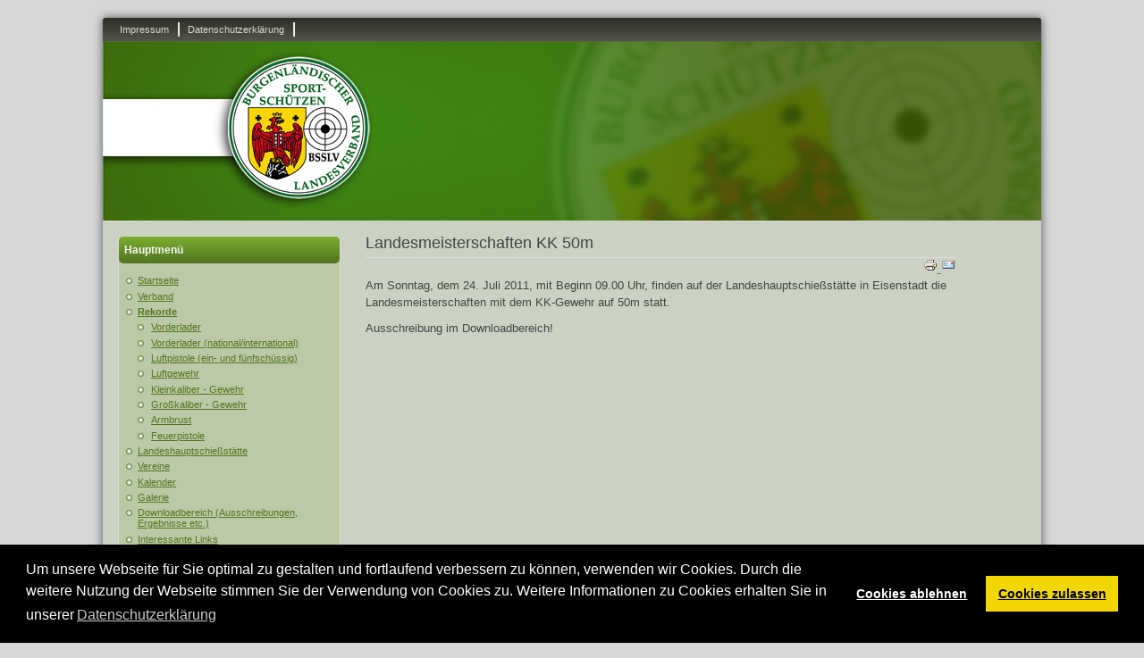

--- FILE ---
content_type: text/html; charset=utf-8
request_url: https://www.bsslv.at/rekorde/46-artikel-bsslv/autoren/194-landesmeisterschaften-kk.html
body_size: 4816
content:

<!DOCTYPE html>
<html xmlns="http://www.w3.org/1999/xhtml" xml:lang="de-de" lang="de-de" dir="ltr" >
	<head>
		
<script type="text/javascript">
	var big        = '72%';
	var small      = '53%';
	var bildauf    = '/templates/bsslv/images/plus.png';
	var bildzu     = '/templates/bsslv/images/minus.png';
	var rightopen  = 'Open info';
	var rightclose = 'Close info';
	var altopen    = 'is open';
	var altclose   = 'is closed';
</script>

		<meta name="viewport" content="width=device-width, initial-scale=1.0, maximum-scale=3.0, user-scalable=yes"/>
		<meta name="HandheldFriendly" content="true" />
		<meta name="apple-mobile-web-app-capable" content="YES" />

		<base href="https://www.bsslv.at/rekorde/46-artikel-bsslv/autoren/194-landesmeisterschaften-kk.html" />
	<meta http-equiv="content-type" content="text/html; charset=utf-8" />
	<meta name="author" content="Herbert Wagner" />
	<meta name="generator" content="Joomla! - Open Source Content Management" />
	<title>Landesmeisterschaften KK 50m</title>
	<link href="/templates/bsslv/favicon.ico" rel="shortcut icon" type="image/vnd.microsoft.icon" />
	<link href="https://www.bsslv.at/templates/system/css/system.css" rel="stylesheet" type="text/css" />
	<link href="https://www.bsslv.at/templates/bsslv/css/position.css" rel="stylesheet" type="text/css" media="screen,projection" />
	<link href="https://www.bsslv.at/templates/bsslv/css/layout.css" rel="stylesheet" type="text/css" media="screen,projection" />
	<link href="https://www.bsslv.at/templates/bsslv/css/print.css" rel="stylesheet" type="text/css" media="print" />
	<link href="https://www.bsslv.at/templates/bsslv/css/general.css" rel="stylesheet" type="text/css" media="screen,projection" />
	<link href="https://www.bsslv.at/templates/bsslv/css/personal.css" rel="stylesheet" type="text/css" media="screen,projection" />
	<link href="/media/plg_system_kickgdpr/css/cookieconsent.min.css?ef468c59e024e4f14af522b284e0eadb" rel="stylesheet" type="text/css" />
	<script type="application/json" class="joomla-script-options new">{"csrf.token":"0a0c4272e9ecd84104bf36dfa36c40a0","system.paths":{"root":"","base":""},"joomla.jtext":{"TPL_BSSLV_ALTOPEN":"is open","TPL_BSSLV_ALTCLOSE":"is closed","TPL_BSSLV_TEXTRIGHTOPEN":"Open info","TPL_BSSLV_TEXTRIGHTCLOSE":"Close info","TPL_BSSLV_FONTSIZE":"Font size","TPL_BSSLV_BIGGER":"Bigger","TPL_BSSLV_RESET":"Reset","TPL_BSSLV_SMALLER":"Smaller","TPL_BSSLV_INCREASE_SIZE":"Increase size","TPL_BSSLV_REVERT_STYLES_TO_DEFAULT":"Revert styles to default","TPL_BSSLV_DECREASE_SIZE":"Decrease size","TPL_BSSLV_OPENMENU":"Open Menu","TPL_BSSLV_CLOSEMENU":"Close Menu"}}</script>
	<script src="/media/jui/js/jquery.min.js?ef468c59e024e4f14af522b284e0eadb" type="text/javascript"></script>
	<script src="/media/jui/js/jquery-noconflict.js?ef468c59e024e4f14af522b284e0eadb" type="text/javascript"></script>
	<script src="/media/jui/js/jquery-migrate.min.js?ef468c59e024e4f14af522b284e0eadb" type="text/javascript"></script>
	<script src="/media/system/js/caption.js?ef468c59e024e4f14af522b284e0eadb" type="text/javascript"></script>
	<script src="/media/system/js/mootools-core.js?ef468c59e024e4f14af522b284e0eadb" type="text/javascript"></script>
	<script src="/media/system/js/core.js?ef468c59e024e4f14af522b284e0eadb" type="text/javascript"></script>
	<script src="/media/system/js/mootools-more.js?ef468c59e024e4f14af522b284e0eadb" type="text/javascript"></script>
	<script src="/media/jui/js/bootstrap.min.js?ef468c59e024e4f14af522b284e0eadb" type="text/javascript"></script>
	<script src="/templates/bsslv/javascript/md_stylechanger.js" type="text/javascript"></script>
	<script src="/templates/bsslv/javascript/hide.js" type="text/javascript"></script>
	<script src="/templates/bsslv/javascript/respond.src.js" type="text/javascript"></script>
	<script src="/templates/bsslv/javascript/template.js" type="text/javascript"></script>
	<script src="/media/plg_system_kickgdpr/js/cookieconsent.min.js?ef468c59e024e4f14af522b284e0eadb" type="text/javascript"></script>
	<script type="text/javascript">
jQuery(window).on('load',  function() {
				new JCaption('img.caption');
			});
var disableStr = 'ga-disable-1';

// Function to detect opted out users
function __kickgaTrackerIsOptedOut() {
	return document.cookie.indexOf(disableStr + '=true') > -1;
};

// Disable tracking if the opt-out cookie exists.
if ( __kickgaTrackerIsOptedOut() ) {
	window[disableStr] = true;
};

// Disable tracking if do not track active.
if (navigator.doNotTrack == 1) {
	window[disableStr] = true;
};

function __kickgaTrackerOptout() {
   document.cookie = disableStr + '=true; expires=Thu, 31 Dec 2099 23:59:59 UTC; path=/';
	window[disableStr] = true;
	alert('Das Tracking durch Google Analytics wurde in Ihrem Browser für diese Website deaktiviert.');
}// Start Cookie Alert
window.addEventListener("load", function(){
window.cookieconsent.initialise({
  "palette": {
    "popup": {
      "background": "#000000",
      "text": "#ffffff"
    },
    "button": {
      "background": "#f1d600",
      "text": "#000000",
    }
  },
  "theme": "block",
  "position": "bottom",
  "type": "opt-in",
  "revokable": false,
  "revokeBtn": "<div class=\"cc-revoke {{classes}}\">Datenschutz</div>",
  "content": {
    "message": "Um unsere Webseite für Sie optimal zu gestalten und fortlaufend verbessern zu können, verwenden wir Cookies. Durch die weitere Nutzung der Webseite stimmen Sie der Verwendung von Cookies zu. Weitere Informationen zu Cookies erhalten Sie in unserer",
    "dismiss": "Verstanden",
    "allow": "Cookies zulassen",
    "deny": "Cookies ablehnen",
    "link": "Datenschutzerklärung",
    "imprint_link": "Impressum",
    "href": "/datenschutzerklaerung.html",
  },
  "cookie": {
    "expiryDays": 365
  },
  "elements": {
    "messagelink": "<span id=\"cookieconsent:desc\" class=\"cc-message\">{{message}}<a aria-label=\"learn more about cookies\" role=\"button\" tabindex=\"0\" class=\"cc-link\" href=\"/datenschutzerklaerung.html\" target=\"_blank\">{{link}}</a></span>"
  },
  onInitialise: function (status) {
    handleCookies(status);
  },
  onStatusChange: function (status, chosenBefore) {
    handleCookies(status);
    setTimeout(function(){ location.reload(); }, 0);
  },
  onRevokeChoice: function () {
    handleCookies(status);
  }
})});
// End Cookie Alert
function handleCookies(status){
  if (status == "allow") {

    // Google Analytics
    if (!window[disableStr]) {
    (function(i,s,o,g,r,a,m){i['GoogleAnalyticsObject']=r;i[r]=i[r]||function(){
    (i[r].q=i[r].q||[]).push(arguments)},i[r].l=1*new Date();a=s.createElement(o),
    m=s.getElementsByTagName(o)[0];a.async=1;a.src=g;m.parentNode.insertBefore(a,m)
    })(window,document,'script','https://www.google-analytics.com/analytics.js','ga');

    ga('create', 'UA-175208943-1', 'auto')
    ga('set', 'forceSSL', true);
    ga('set', 'anonymizeIp', true);
    ga('send', 'pageview');
    }
    // End Google Analytics





  }
}

// Init handleCookies if the user doesn't choose any options
if (document.cookie.split(';').filter(function(item) {
    return item.indexOf('cookieconsent_status=') >= 0
}).length == 0) {
  handleCookies('notset');
};
	</script>


		<!--[if IE 7]>
		<link href="/templates/bsslv/css/ie7only.css" rel="stylesheet" type="text/css" />
		<![endif]-->
	</head>
	<body id="shadow">
					<style type="text/css">
				.logoheader {
					background:url('/images/Header01.jpg') no-repeat left;
				}
			</style>
		
		<div id="all">
			<div id="back">
				<header id="header">
                	
                    <div id="line">
						<h3 class="unseen">Search</h3>
						<ul class="nav menu mod-list">
<li class="item-144"><a href="/impressum.html" >Impressum</a></li><li class="item-379"><a href="/datenschutzerklaerung.html" >Datenschutzerklärung</a></li></ul>

					</div> <!-- end line -->
                
					<div class="logoheader">
						<h1 id="logo">
												</h1>
					</div><!-- end logoheader -->
					<ul class="skiplinks">
						<li><a href="#main" class="u2">Skip to content</a></li>
						<li><a href="#nav" class="u2">Jump to main navigation and login</a></li>
											</ul>
					<h2 class="unseen">Nav view search</h2>
					<h3 class="unseen">Navigation</h3>
					
                    <div id="fontsize"></div>
										
				</header><!-- end header -->
				<div id="contentarea">
					<div id="breadcrumbs">
						
					</div>

											<nav class="left1 leftbigger" id="nav">
									<div class="moduletable_menu">
							<h3>Hauptmenü</h3>
						<ul class="nav menu nav-pills mod-list">
<li class="item-101 default"><a href="/" >Startseite</a></li><li class="item-160 parent"><a href="/verband.html" >Verband</a></li><li class="item-168 current active deeper parent"><a href="/rekorde.html" >Rekorde</a><ul class="nav-child unstyled small"><li class="item-192"><a href="/rekorde/vorderlader.html" >Vorderlader</a></li><li class="item-193"><a href="http://zielsport.at/rekorde/rek_vl.html" target="_blank" rel="noopener noreferrer">Vorderlader  (national/international)</a></li><li class="item-194"><a href="/rekorde/luftpistole-ein-und-fuenfschuessig.html" >Luftpistole (ein- und fünfschüssig)	</a></li><li class="item-195"><a href="/rekorde/luftgewehr.html" >Luftgewehr</a></li><li class="item-196"><a href="/rekorde/kleinkaliber-gewehr.html" >Kleinkaliber - Gewehr </a></li><li class="item-197"><a href="/rekorde/grosskaliber-gewehr.html" >Großkaliber - Gewehr</a></li><li class="item-198"><a href="/rekorde/armbrust.html" >Armbrust</a></li><li class="item-199"><a href="/rekorde/feuerpistole.html" >Feuerpistole  </a></li></ul></li><li class="item-169 parent"><a href="/landeshauptschiessstaette.html" >Landeshauptschießstätte</a></li><li class="item-172"><a href="/vereine.html" >Vereine</a></li><li class="item-190"><a href="/kalender/month.calendar/2025/12/14/-.html" >Kalender</a></li><li class="item-174"><a href="/galerie.html" >Galerie</a></li><li class="item-173"><a href="/downloadbereich.html" >Downloadbereich (Ausschreibungen, Ergebnisse etc.)</a></li><li class="item-143"><a href="/interessante-links.html" >Interessante Links</a></li></ul>
		</div>
			<div class="moduletable">
							<h3>Online-Meisterschaften!</h3>
						

<div class="custom"  >
	<p><span style="font-size: 18pt;"><span style="font-size: 18pt;"><a href="https://meisterschaft.bsslv.at" target="_blank">zur Online-Meisterschaft</a>  </span></span><a href="http://bsslv.meteor.qnipp.com/" target="_blank"><img style="vertical-align: middle;" src="/images/BSSLV/new-gif.gif" alt="" width="49" height="33" /></a><span style="font-size: 10pt;"><span style="font-size: 12pt;"></span><br /><a href="/images/stories/Bsslv/MM2017_2018/Hilfe-fuer-OnlineEingabe.pdf" target="_blank">Online Eingabehilfe!</a></span><a href="/images/stories/Bsslv/MM2015_2016/Mannschaften_und_Schuetzen_2015_2016_Gesamt.pdf" target="_blank"><span style="font-size: 8pt;"></span></a></p>
<p><span style="font-size: 8pt;"><a href="/images/stories/Eingabehilfen/Eingabehilfe_Fernwettkampf.pdf" target="_blank">Online Eingabehilfe für Fernwettkämpfe!</a></span></p></div>
		</div>
			<div class="moduletable_menu">
							<h3>Untermenü</h3>
						<ul class="nav menu mod-list">
<li class="item-435"><a href="/medaillenstatistik-2017.html" >Medaillenstatistik 2017</a></li><li class="item-434"><a href="/medaillenstatistik-2016.html" >Medaillenstatistik 2016</a></li><li class="item-176"><a href="/medaillenstatistik-2013.html" >Medaillenstatistik 2013</a></li><li class="item-177"><a href="/medaillenstatistik-2012.html" >Medaillenstatistik 2012</a></li><li class="item-178"><a href="/medaillenstatistik-2011.html" >Medaillenstatistik 2011</a></li><li class="item-179"><a href="/medaillenstatistik-2010.html" >Medaillenstatistik 2010</a></li></ul>
		</div>
			<div class="moduletable_menu">
							<h3>Archiv</h3>
							<ul class="archive-module_menu mod-list">
		<li>
		<a href="/rekorde/2025.html?view=archive&amp;month=11">
			November, 2025		</a>
	</li>
		<li>
		<a href="/rekorde/2025.html?view=archive&amp;month=9">
			September, 2025		</a>
	</li>
		<li>
		<a href="/rekorde/2025.html?view=archive&amp;month=8">
			August, 2025		</a>
	</li>
		<li>
		<a href="/rekorde/2025.html?view=archive&amp;month=7">
			Juli, 2025		</a>
	</li>
		<li>
		<a href="/rekorde/2025.html?view=archive&amp;month=6">
			Juni, 2025		</a>
	</li>
		<li>
		<a href="/rekorde/2025.html?view=archive&amp;month=4">
			April, 2025		</a>
	</li>
		<li>
		<a href="/rekorde/2025.html?view=archive&amp;month=3">
			März, 2025		</a>
	</li>
		<li>
		<a href="/rekorde/2025.html?view=archive&amp;month=2">
			Februar, 2025		</a>
	</li>
		<li>
		<a href="/rekorde/2024.html?view=archive&amp;month=9">
			September, 2024		</a>
	</li>
		<li>
		<a href="/rekorde/2024.html?view=archive&amp;month=5">
			Mai, 2024		</a>
	</li>
	</ul>
		</div>
	
							
							
						</nav><!-- end navi -->
					
					<div id="wrapper2" >
						<div id="main">

							
							<div id="system-message-container">
	</div>

							<article class="item-page">
		<h2>
			Landesmeisterschaften KK 50m		</h2>

		<ul class="actions">
										<li class="print-icon">
						<a href="/rekorde/46-artikel-bsslv/autoren/194-landesmeisterschaften-kk.html?tmpl=component&amp;print=1" title="Eintrag ausdrucken < Landesmeisterschaften KK 50m >" onclick="window.open(this.href,'win2','status=no,toolbar=no,scrollbars=yes,titlebar=no,menubar=no,resizable=yes,width=640,height=480,directories=no,location=no'); return false;" rel="nofollow">					<img src="/media/system/images/printButton.png" alt="Drucken" />	</a>				</li>
				
								<li class="email-icon">
						<a href="/component/mailto/?tmpl=component&amp;template=bsslv&amp;link=1b15998fb58996768eaa879f38506b50a6e672cb" title="Link einem Freund via E-Mail senden" onclick="window.open(this.href,'win2','width=400,height=450,menubar=yes,resizable=yes'); return false;" rel="nofollow">			<img src="/media/system/images/emailButton.png" alt="E-Mail" />	</a>				</li>
												</ul>

	
	


	

			<p>Am Sonntag, dem 24. Juli 2011, mit Beginn 09.00 Uhr, finden auf der Landeshauptschießstätte in Eisenstadt die Landesmeisterschaften mit dem KK-Gewehr auf 50m statt.</p>
<p>Ausschreibung im Downloadbereich!</p> 
		

		</article>




						</div><!-- end main -->
					</div><!-- end wrapper -->

					
					
					<div class="wrap"></div>
				</div> <!-- end contentarea -->
			</div><!-- back -->
            
            <div id="footer-outer">
			
			<div id="footer-sub">
				<footer id="footer">
					

<div class="custom"  >
	<p>Copyright © 2015 bsslv.at. Alle Rechte vorbehalten.</p></div>

				</footer><!-- end footer -->
			</div>
		</div>
            
            
		</div><!-- all -->

		
		<div class="plg_system_eprivacy_module">
        <div class="plg_system_eprivacy_accepted" style="display:none">
        <p>
            <button class="plg_system_eprivacy_reconsider">Change Cookie Consent</button> 
            <button class="plg_system_eprivacy_accepted">Remove Cookies</button> 
            You have allowed cookies to be placed on your computer.  This decision can be reversed.        </p>
    </div>
</div>
<div id="plg_system_eprivacy" style="display:none"></div>
	</body>
</html>
